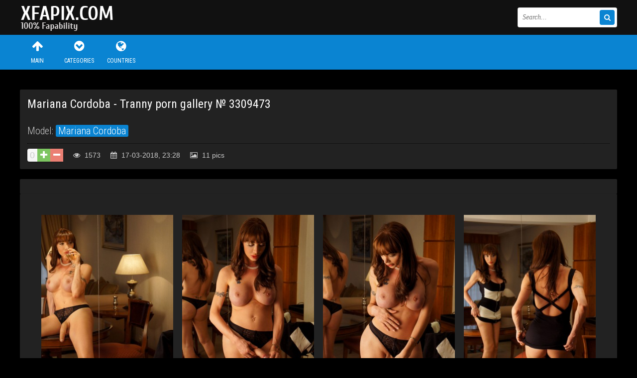

--- FILE ---
content_type: text/html; charset=utf-8
request_url: https://xfapix.com/17592-mariana-cordoba-tranny-porn-gallery-3309473.html
body_size: 5548
content:
<!DOCTYPE html>
<html lang="en">
<head>
<meta http-equiv="Content-Type" content="text/html; charset=utf-8" />
<title>Mariana Cordoba - Tranny porn gallery № 3309473 &raquo; 100% Fapability Porn</title>
<meta name="description" content="Pics in gallery: 11, In this gallery you will see: Transsexual" />
<link rel="search" type="application/opensearchdescription+xml" href="https://xfapix.com/engine/opensearch.php" title="100% Fapability Porn" />
<link rel="alternate" type="application/rss+xml" title="100% Fapability Porn" href="https://xfapix.com/rss.xml" />
<link rel="canonical" href="https://xfapix.com/17592-mariana-cordoba-tranny-porn-gallery-3309473.html" />
<script type="text/javascript" src="/engine/classes/min/index.php?charset=utf-8&amp;g=general&amp;16"></script>
<script type="text/javascript" src="/engine/classes/min/index.php?charset=utf-8&amp;f=engine/classes/js/bbcodes.js&amp;16"></script>
  <meta name="viewport" content="width=device-width, initial-scale=1.0" />
  <link rel="shortcut icon" href="/templates/xfapix/images/favicon.png" />
  <link href="/templates/xfapix/style/styles.css" type="text/css" rel="stylesheet" />
  <link href="/templates/xfapix/style/engine.css" type="text/css" rel="stylesheet" />
  <link href="/templates/xfapix/style/font-awesome.css" type="text/css" rel="stylesheet" />
  <!--[if lt IE 9]><script src="//html5shiv.googlecode.com/svn/trunk/html5.js"></script><![endif]-->
  <script src="/templates/xfapix/js/libs.js"></script>
  <link href="https://fonts.googleapis.com/css?family=Roboto+Condensed:300,400,700&subset=latin,cyrillic" rel='stylesheet' type='text/css'>
 <!-- Google tag (gtag.js) -->
<script async src="https://www.googletagmanager.com/gtag/js?id=G-0CR03H4J5K"></script>
<script>
  window.dataLayer = window.dataLayer || [];
  function gtag(){dataLayer.push(arguments);}
  gtag('js', new Date());

  gtag('config', 'G-0CR03H4J5K');
</script>

<link href="/engine/classes/gal/css/lightgallery.css" rel="stylesheet">
</head>

<body>
<script type="text/javascript">
<!--
var dle_root       = '/';
var dle_admin      = '';
var dle_login_hash = '';
var dle_group      = 5;
var dle_skin       = 'xfapix';
var dle_wysiwyg    = '0';
var quick_wysiwyg  = '0';
var dle_act_lang   = ["Yes", "No", "Enter", "Cancel", "Save", "Delete", "Loading. Please wait..."];
var menu_short     = 'Quick Edit';
var menu_full      = 'Full Edit';
var menu_profile   = 'View Profile';
var menu_send      = 'Send Message';
var menu_uedit     = 'Back-end';
var dle_info       = 'Information';
var dle_confirm    = 'Confirm';
var dle_prompt     = 'Enter information';
var dle_req_field  = 'Please fill in all required fields';
var dle_del_agree  = 'Do you really want to delete? This action can not be undone';
var dle_spam_agree = 'Are you sure you want to mark the user as a spammer? This will delete all of his comments';
var dle_complaint  = 'Enter your report to the administration:';
var dle_big_text   = 'is highlighted section of text is too great.';
var dle_orfo_title = 'Enter a comment for the administration to a bug on the page';
var dle_p_send     = 'Send';
var dle_p_send_ok  = 'The notice has been sent';
var dle_save_ok    = 'Changes saved successfully. Reload the page?';
var dle_reply_title= 'Reply to comment';
var dle_tree_comm  = '0';
var dle_del_news   = 'Delete article';
var allow_dle_delete_news   = false;
var dle_search_delay   = false;
var dle_search_value   = '';
$(function(){
	FastSearch();
});
//-->
</script>

<div class="big-wrap">

	<div class="cats-wrap" id="cats-wrap"></div>
			
	<header class="top-wrap">
		<div class="top center">
			<a href="/" class="logos" title="Main Page">Sexy girls and women</a>
			<div class="searcher">
						<form id="quicksearch" method="post">
							<input type="hidden" name="do" value="search" />
							<input type="hidden" name="subaction" value="search" />
							<div class="search-wr">
								<input id="story" name="story" placeholder="Search..." type="text" />
								<button type="submit" title="Find"><i class="fa fa-search"></i></button>
							</div>
						</form>
			</div>
		</div>
	</header>
	
	<div class="nav-wrap">
			<nav class="center">
				<ul class="top-menu clearfix">
						<li><a href="/"><i class="fa fa-arrow-up"></i>Main</a></li>
						<li><a href="https://xfapix.com/categorylist.html"><i class="fa fa-chevron-circle-down"></i>Categories</a></li>
						<li><a href="https://xfapix.com/countrylist.html"><i class="fa fa-globe"></i>Countries</a></li>
						
					</ul>
			</nav>
	</div>
	
	
	
	<div class="content center">
			
					

		<div class="thumbs clearfix">
			<div id='dle-content'><article class="vp">

	<div class="vp-head decor">
		<h1>Mariana Cordoba - Tranny porn gallery № 3309473</h1>
		<div class="vp-head-info clearfix ignore-select">
			<div class="vph-item">Model: <a href="https://xfapix.com/model/Mariana+Cordoba/">Mariana Cordoba</a></div>
			
		</div>
		  
		<div class="vp-info clearfix ignore-select">
				
						<div class="full-rating">
						
						<div class="full-rating2">
						
						</div>
						
						<div class="full-rating3 clearfix">
						<a href="#" onclick="doRate('plus', '17592'); return false;" ><i class="fa fa-plus"></i></a>
						<a href="#" onclick="doRate('minus', '17592'); return false;" ><i class="fa fa-minus"></i></a>
						<span id="ratig-layer-17592" class="ignore-select"><span class="ratingtypeplusminus ignore-select ratingzero" >0</span></span>
						</div>
						
						</div>
				
			<span><i class="fa fa-eye"></i> 1573</span>
			<span><i class="fa fa-calendar"></i> 17-03-2018, 23:28</span>
			<span><i class="fa fa-photo"></i> 11 pics</span>
			
			
		</div>
	</div>

	<div class="vp-desc decor">
		<div class="vp-text clearfix">
			
		</div>
		</div>
	
		
			<div class="vp-desc decor">
		<div class="vp-text clearfix">
			
<div class="shots-clearfix">
     <div class="demo-gallery">     
		<ul id="lightgallery" class="list-unstyled row">
			
                    
                        <a href="https://xfapix.com/uploads/posts/2017-08/15034459648649.jpg"><img src="https://xfapix.com/uploads/posts/2017-08/thumbs/15034459648649.jpg"></a>
                    
                

                    
                        <a href="https://xfapix.com/uploads/posts/2017-08/15034101730371.jpg"><img src="https://xfapix.com/uploads/posts/2017-08/thumbs/15034101730371.jpg"></a>
                    
                

                    
                        <a href="https://xfapix.com/uploads/posts/2017-08/15034073402162.jpg"><img src="https://xfapix.com/uploads/posts/2017-08/thumbs/15034073402162.jpg"></a>
                    
                

                    
                        <a href="https://xfapix.com/uploads/posts/2017-08/15034597394334.jpg"><img src="https://xfapix.com/uploads/posts/2017-08/thumbs/15034597394334.jpg"></a>
                    
                

                    
                        <a href="https://xfapix.com/uploads/posts/2017-08/15034115306485.jpg"><img src="https://xfapix.com/uploads/posts/2017-08/thumbs/15034115306485.jpg"></a>
                    
                

                    
                        <a href="https://xfapix.com/uploads/posts/2017-08/15034376758618.jpg"><img src="https://xfapix.com/uploads/posts/2017-08/thumbs/15034376758618.jpg"></a>
                    
                

                    
                        <a href="https://xfapix.com/uploads/posts/2017-08/15034388540446.jpg"><img src="https://xfapix.com/uploads/posts/2017-08/thumbs/15034388540446.jpg"></a>
                    
                

                    
                        <a href="https://xfapix.com/uploads/posts/2017-08/15034045212815.jpg"><img src="https://xfapix.com/uploads/posts/2017-08/thumbs/15034045212815.jpg"></a>
                    
                

                    
                        <a href="https://xfapix.com/uploads/posts/2017-08/15033814145218.jpg"><img src="https://xfapix.com/uploads/posts/2017-08/thumbs/15033814145218.jpg"></a>
                    
                

                    
                        <a href="https://xfapix.com/uploads/posts/2017-08/15034250787273.jpg"><img src="https://xfapix.com/uploads/posts/2017-08/thumbs/15034250787273.jpg"></a>
                    
                

                    
                        <a href="https://xfapix.com/uploads/posts/2017-08/15034443179484.jpg"><img src="https://xfapix.com/uploads/posts/2017-08/thumbs/15034443179484.jpg"></a>
                    
                

		</ul>
		<br />
	 </div>
</div>

     
		</div>
		<div class="vph-item bottom-cats ignore-select"><a href="https://xfapix.com/transsexual/">Transsexual</a></div>
	</div>     
     

	
	<div class="pv-rel decor">
		<div class="pv-rel-title">Related Porn</div>
			<div class="pv-rel-items clearfix">
			<div class="pv-rel-items clearfix">﻿<div class="thumb">
<div class="thumb-img">
	<a title="" href="https://xfapix.com/17589-mariana-cordoba-tranny-porn-gallery-3311498.html"><img src="https://xfapix.com/uploads/posts/2017-08/thumbs/15034599393812.jpg"></a>
	<div class="thumb-name">Mariana Cordoba - Tranny porn gallery № 3311498</div>
</div></div>


<div class="thumb">
<div class="thumb-img">
	<a title="" href="https://xfapix.com/17580-mariana-cordoba-tranny-porn-gallery-3315508.html"><img src="https://xfapix.com/uploads/posts/2017-08/thumbs/15033788809158.jpg"></a>
	<div class="thumb-name">Mariana Cordoba - Tranny porn gallery № 3315508</div>
</div></div>


<div class="thumb">
<div class="thumb-img">
	<a title="" href="https://xfapix.com/17570-mariana-cordoba-tranny-porn-gallery-3310156.html"><img src="https://xfapix.com/uploads/posts/2017-08/thumbs/1503404462822.jpg"></a>
	<div class="thumb-name">Mariana Cordoba - Tranny porn gallery № 3310156</div>
</div></div>


<div class="thumb">
<div class="thumb-img">
	<a title="" href="https://xfapix.com/17567-mariana-cordoba-tranny-porn-gallery-3306662.html"><img src="https://xfapix.com/uploads/posts/2017-08/thumbs/15034333790862.jpg"></a>
	<div class="thumb-name">Mariana Cordoba - Tranny porn gallery № 3306662</div>
</div></div>


<div class="thumb">
<div class="thumb-img">
	<a title="" href="https://xfapix.com/17563-tranny-porn-gallery-3321735.html"><img src="https://xfapix.com/uploads/posts/2017-08/thumbs/15034026041492.jpg"></a>
	<div class="thumb-name">Tranny porn gallery № 3321735</div>
</div></div>


<div class="thumb">
<div class="thumb-img">
	<a title="" href="https://xfapix.com/17558-tranny-porn-gallery-3322672.html"><img src="https://xfapix.com/uploads/posts/2017-08/thumbs/15034156229418.jpg"></a>
	<div class="thumb-name">Tranny porn gallery № 3322672</div>
</div></div>


<div class="thumb">
<div class="thumb-img">
	<a title="" href="https://xfapix.com/17556-tranny-porn-gallery-3323371.html"><img src="https://xfapix.com/uploads/posts/2017-08/thumbs/15034528549631.jpg"></a>
	<div class="thumb-name">Tranny porn gallery № 3323371</div>
</div></div>


<div class="thumb">
<div class="thumb-img">
	<a title="" href="https://xfapix.com/17553-sapphire-young-tranny-porn-gallery-3324547.html"><img src="https://xfapix.com/uploads/posts/2017-08/thumbs/1503431784713.jpg"></a>
	<div class="thumb-name">Sapphire Young - Tranny porn gallery № 3324547</div>
</div></div>


	
			</div>
	</div>
	

</article>


<div class="comments">
	
	<div class="add-com">
		<span class="add-com-but clearfix ignore-select" id="add-com-but"><i class="fa fa-pencil"></i>Add comment</span> 
		<form  method="post" name="dle-comments-form" id="dle-comments-form" action="/17592-mariana-cordoba-tranny-porn-gallery-3309473.html"><div id="addcform" class="form-wrap">


<div class="sep-input clearfix">
<div class="label"><label>Your name:<span class="impot">*</span></label></div>
<div class="input"><input type="text" maxlength="35" name="name" id="name" placeholder="Your name" /></div>
</div>

<div class="sep-input clearfix">
<div class="label"><label>Your email:<span class="impot">*</span></label></div>
<div class="input"><input type="text" maxlength="35" name="mail" id="mail" placeholder="Your email" /></div>
</div>


<div class="sep-textarea">
<div class="textarea-title">Your comment:</div>
<div><script type="text/javascript">
<!--
var text_enter_url       = "Enter the full URL of the link";
var text_enter_size       = "Enter the size of flash (width, height)";
var text_enter_flash       = "Enter a link to a flash movie";
var text_enter_page      = "Enter the page number";
var text_enter_url_name  = "Enter a description of the link";
var text_enter_tooltip  = "Enter a hint for the links";
var text_enter_page_name = "Enter a description of the link";
var text_enter_image    = "Enter the full URL of the image";
var text_enter_email    = "Enter your e-mail address";
var text_code           = "Use: [CODE] your code here .. [/ CODE]";
var text_quote          = "Use: [QUOTE] Here Your Quote .. [/ QUOTE]";
var text_upload         = "Upload files and images on the server";
var error_no_url        = "You must enter a URL";
var error_no_title      = "You must enter a title";
var error_no_email      = "You must enter the e-mail address";
var prompt_start        = "Enter the text to be formatted";
var img_title   		= "Enter to align the image (left, center, right) at the edge of what";
var email_title  	    = "Enter a description of the link";
var text_pages  	    = "Page";
var image_align  	    = "center";
var bb_t_emo  	        = "Insert smiley";
var bb_t_col  	        = "Color:";
var text_enter_list     = "Enter the item of the list. To complete the leave it blank.";
var text_alt_image      = "Enter a description of the image";
var img_align  	        = "Align";
var img_align_sel  	    = "<select name='dleimagealign' id='dleimagealign' class='ui-widget-content ui-corner-all'><option value='' >No</option><option value='left' >Align Left</option><option value='right' >Right edge</option><option value='center' selected>Centered</option></select>";
	
var selField  = "comments";
var fombj    = document.getElementById( 'dle-comments-form' );
-->
</script>
<div class="bb-editor">
<div class="bb-pane" onmouseenter="if(is_ie9) get_sel(eval('fombj.'+ selField));">
<b id="b_b" class="bb-btn" onclick="simpletag('b')" title="Bold"></b>
<b id="b_i" class="bb-btn" onclick="simpletag('i')" title="Italic text"></b>
<b id="b_u" class="bb-btn" onclick="simpletag('u')" title="Underline Text"></b>
<b id="b_s" class="bb-btn" onclick="simpletag('s')" title="Strikethrough text"></b>
<span class="bb-sep"></span>
<b id="b_left" class="bb-btn" onclick="simpletag('left')" title="Align Left"></b>
<b id="b_center" class="bb-btn" onclick="simpletag('center')" title="Centered"></b>
<b id="b_right" class="bb-btn" onclick="simpletag('right')" title="Right alignment"></b>
<span class="bb-sep"></span>
<b id="b_emo" class="bb-btn" onclick="ins_emo(this)" title="Insert smiley"></b>
<b id="b_url" class="bb-btn" onclick="tag_url()" title="Insert Link"></b><b id="b_leech" class="bb-btn" onclick="tag_leech()" title="Insert protected links"></b>

<b id="b_color" class="bb-btn" onclick="ins_color(this)" title="Color Picker"></b>
<span class="bb-sep"></span>
<b id="b_hide" class="bb-btn" onclick="simpletag('hide')" title="hidden text"></b>
<b id="b_quote" class="bb-btn" onclick="simpletag('quote')" title="Insert citation"></b>
<b id="b_tnl" class="bb-btn" onclick="translit()" title="Convert selected text in Cyrillic transliteration of"></b>
<b id="b_spoiler" class="bb-btn" onclick="simpletag('spoiler')" title="Insert spoiler"></b>
</div>
<div id="dle_emos" style="display: none;" title="Insert smiley"><div style="width:100%;height:100%;overflow: auto;"><table cellpadding="0" cellspacing="0" border="0" width="100%"><tr><td style="padding:2px;" align="center"><a href="#" onclick="dle_smiley(':wink:'); return false;"><img style="border: none;" alt="wink" src="https://xfapix.com/engine/data/emoticons/wink.gif" /></a></td><td style="padding:2px;" align="center"><a href="#" onclick="dle_smiley(':winked:'); return false;"><img style="border: none;" alt="winked" src="https://xfapix.com/engine/data/emoticons/winked.gif" /></a></td><td style="padding:2px;" align="center"><a href="#" onclick="dle_smiley(':smile:'); return false;"><img style="border: none;" alt="smile" src="https://xfapix.com/engine/data/emoticons/smile.gif" /></a></td><td style="padding:2px;" align="center"><a href="#" onclick="dle_smiley(':am:'); return false;"><img style="border: none;" alt="am" src="https://xfapix.com/engine/data/emoticons/am.gif" /></a></td></tr><tr><td style="padding:2px;" align="center"><a href="#" onclick="dle_smiley(':belay:'); return false;"><img style="border: none;" alt="belay" src="https://xfapix.com/engine/data/emoticons/belay.gif" /></a></td><td style="padding:2px;" align="center"><a href="#" onclick="dle_smiley(':feel:'); return false;"><img style="border: none;" alt="feel" src="https://xfapix.com/engine/data/emoticons/feel.gif" /></a></td><td style="padding:2px;" align="center"><a href="#" onclick="dle_smiley(':fellow:'); return false;"><img style="border: none;" alt="fellow" src="https://xfapix.com/engine/data/emoticons/fellow.gif" /></a></td><td style="padding:2px;" align="center"><a href="#" onclick="dle_smiley(':laughing:'); return false;"><img style="border: none;" alt="laughing" src="https://xfapix.com/engine/data/emoticons/laughing.gif" /></a></td></tr><tr><td style="padding:2px;" align="center"><a href="#" onclick="dle_smiley(':lol:'); return false;"><img style="border: none;" alt="lol" src="https://xfapix.com/engine/data/emoticons/lol.gif" /></a></td><td style="padding:2px;" align="center"><a href="#" onclick="dle_smiley(':love:'); return false;"><img style="border: none;" alt="love" src="https://xfapix.com/engine/data/emoticons/love.gif" /></a></td><td style="padding:2px;" align="center"><a href="#" onclick="dle_smiley(':no:'); return false;"><img style="border: none;" alt="no" src="https://xfapix.com/engine/data/emoticons/no.gif" /></a></td><td style="padding:2px;" align="center"><a href="#" onclick="dle_smiley(':recourse:'); return false;"><img style="border: none;" alt="recourse" src="https://xfapix.com/engine/data/emoticons/recourse.gif" /></a></td></tr><tr><td style="padding:2px;" align="center"><a href="#" onclick="dle_smiley(':request:'); return false;"><img style="border: none;" alt="request" src="https://xfapix.com/engine/data/emoticons/request.gif" /></a></td><td style="padding:2px;" align="center"><a href="#" onclick="dle_smiley(':sad:'); return false;"><img style="border: none;" alt="sad" src="https://xfapix.com/engine/data/emoticons/sad.gif" /></a></td><td style="padding:2px;" align="center"><a href="#" onclick="dle_smiley(':tongue:'); return false;"><img style="border: none;" alt="tongue" src="https://xfapix.com/engine/data/emoticons/tongue.gif" /></a></td><td style="padding:2px;" align="center"><a href="#" onclick="dle_smiley(':wassat:'); return false;"><img style="border: none;" alt="wassat" src="https://xfapix.com/engine/data/emoticons/wassat.gif" /></a></td></tr><tr><td style="padding:2px;" align="center"><a href="#" onclick="dle_smiley(':crying:'); return false;"><img style="border: none;" alt="crying" src="https://xfapix.com/engine/data/emoticons/crying.gif" /></a></td><td style="padding:2px;" align="center"><a href="#" onclick="dle_smiley(':what:'); return false;"><img style="border: none;" alt="what" src="https://xfapix.com/engine/data/emoticons/what.gif" /></a></td><td style="padding:2px;" align="center"><a href="#" onclick="dle_smiley(':bully:'); return false;"><img style="border: none;" alt="bully" src="https://xfapix.com/engine/data/emoticons/bully.gif" /></a></td><td style="padding:2px;" align="center"><a href="#" onclick="dle_smiley(':angry:'); return false;"><img style="border: none;" alt="angry" src="https://xfapix.com/engine/data/emoticons/angry.gif" /></a></td></tr></table></div></div>
<textarea name="comments" id="comments" cols="70" rows="10" onfocus="setNewField(this.name, document.getElementById( 'dle-comments-form' ))"></textarea>
</div></div>
</div>

<div class="sep-input secur clearfix">
<div class="label"><label>Spam protected:</label></div>
<div class="input">



<div class="sec-label"><span>Type the two words shown in the image:</span><span class="impot">*</span></div>
<div><div class="g-recaptcha" data-sitekey="6LftiEIUAAAAABj70YznTsnRCcMdGDXDFWnXxEgR" data-theme="dark"></div></div>

</div>
</div>

<div class="sep-submit">
<button name="submit" class="fbutton" type="submit"><span>Send</span></button>
</div>

</div>
										
		<input type="hidden" name="subaction" value="addcomment" />
		<input type="hidden" name="post_id" id="post_id" value="17592" /></form><script type="text/javascript">
<!--
$(function(){

	$('#dle-comments-form').submit(function() {
	  doAddComments();
	  return false;
	});

});

function reload () {

	var rndval = new Date().getTime(); 

	document.getElementById('dle-captcha').innerHTML = '<img src="/engine/modules/antibot/antibot.php?rndval=' + rndval + '" width="160" height="80" alt="" />';

};
//-->
</script><script src='https://www.google.com/recaptcha/api.js?hl=en' async defer></script>
	</div>
</div>
 <script type="text/javascript">
        $(document).ready(function(){
            $('#lightgallery').lightGallery();
        });
        </script>
        <script src="/engine/classes/gal/js/picturefill.min.js"></script>
        <script src="/engine/classes/gal/js/lightgallery.js"></script>
        <script src="/engine/classes/gal/js/lg-fullscreen.js"></script>
        <script src="/engine/classes/gal/js/lg-thumbnail.js"></script>
        <script src="/engine/classes/gal/js/lg-video.js"></script>
        <script src="/engine/classes/gal/js/lg-autoplay.js"></script>
        <script src="/engine/classes/gal/js/lg-zoom.js"></script>
        <script src="/engine/classes/gal/js/lg-hash.js"></script>
        <script src="/engine/classes/gal/js/lg-pager.js"></script>

<div id="dle-ajax-comments"></div>
</div>
		</div>
				
	</div>
	
		<div class="foots">
			<div class="hot clearfix center">
			<!-- 1 -->							
			</div>
		</div>
		
	<footer class="bottom-wrap">
		<div class="bottom center">
			<p><a href="/cdn-cgi/l/email-protection#05676c7669643534313c456268646c692b666a68">Feedback / Abuse / Removal content</a></p>
			<p>Copyrights © 2016 | Tons of fapable porn is XFAPIX.com | <a href="https://xfapix.com/rss.xml">RSS</a>
<br>All content on the website are taken from open sources and respectively are in harmony with the requirements of the DMCA (association of of right holders), RTA, ASACP (Association for the fight against illicit adult content).<br>
<br></p>
		</div>
	</footer>
	
</div><noindex>
<script data-cfasync="false" src="/cdn-cgi/scripts/5c5dd728/cloudflare-static/email-decode.min.js"></script><script type="application/javascript">
    var ad_idzone = "2869994",
    ad_popup_fallback = false,
    ad_popup_force = false,
    ad_chrome_enabled = true,
    ad_new_tab = false,
    ad_frequency_period = 720,
    ad_frequency_count = 1,
    ad_trigger_method = 3,
    ad_trigger_delay = 0,
    ad_capping_enabled = true; 
</script>
<script type="application/javascript" src="https://a.pemsrv.com/popunder1000.js"></script>

</noindex>
<script defer src="https://static.cloudflareinsights.com/beacon.min.js/vcd15cbe7772f49c399c6a5babf22c1241717689176015" integrity="sha512-ZpsOmlRQV6y907TI0dKBHq9Md29nnaEIPlkf84rnaERnq6zvWvPUqr2ft8M1aS28oN72PdrCzSjY4U6VaAw1EQ==" data-cf-beacon='{"version":"2024.11.0","token":"d033de66c0e24245bc453a9cccfe39c5","r":1,"server_timing":{"name":{"cfCacheStatus":true,"cfEdge":true,"cfExtPri":true,"cfL4":true,"cfOrigin":true,"cfSpeedBrain":true},"location_startswith":null}}' crossorigin="anonymous"></script>
</body>
</html>

<!-- DataLife Engine Copyright SoftNews Media Group (http://dle-news.ru) -->


--- FILE ---
content_type: text/html; charset=utf-8
request_url: https://www.google.com/recaptcha/api2/anchor?ar=1&k=6LftiEIUAAAAABj70YznTsnRCcMdGDXDFWnXxEgR&co=aHR0cHM6Ly94ZmFwaXguY29tOjQ0Mw..&hl=en&v=9TiwnJFHeuIw_s0wSd3fiKfN&theme=dark&size=normal&anchor-ms=20000&execute-ms=30000&cb=8vxi9hnx3b6d
body_size: 48796
content:
<!DOCTYPE HTML><html dir="ltr" lang="en"><head><meta http-equiv="Content-Type" content="text/html; charset=UTF-8">
<meta http-equiv="X-UA-Compatible" content="IE=edge">
<title>reCAPTCHA</title>
<style type="text/css">
/* cyrillic-ext */
@font-face {
  font-family: 'Roboto';
  font-style: normal;
  font-weight: 400;
  font-stretch: 100%;
  src: url(//fonts.gstatic.com/s/roboto/v48/KFO7CnqEu92Fr1ME7kSn66aGLdTylUAMa3GUBHMdazTgWw.woff2) format('woff2');
  unicode-range: U+0460-052F, U+1C80-1C8A, U+20B4, U+2DE0-2DFF, U+A640-A69F, U+FE2E-FE2F;
}
/* cyrillic */
@font-face {
  font-family: 'Roboto';
  font-style: normal;
  font-weight: 400;
  font-stretch: 100%;
  src: url(//fonts.gstatic.com/s/roboto/v48/KFO7CnqEu92Fr1ME7kSn66aGLdTylUAMa3iUBHMdazTgWw.woff2) format('woff2');
  unicode-range: U+0301, U+0400-045F, U+0490-0491, U+04B0-04B1, U+2116;
}
/* greek-ext */
@font-face {
  font-family: 'Roboto';
  font-style: normal;
  font-weight: 400;
  font-stretch: 100%;
  src: url(//fonts.gstatic.com/s/roboto/v48/KFO7CnqEu92Fr1ME7kSn66aGLdTylUAMa3CUBHMdazTgWw.woff2) format('woff2');
  unicode-range: U+1F00-1FFF;
}
/* greek */
@font-face {
  font-family: 'Roboto';
  font-style: normal;
  font-weight: 400;
  font-stretch: 100%;
  src: url(//fonts.gstatic.com/s/roboto/v48/KFO7CnqEu92Fr1ME7kSn66aGLdTylUAMa3-UBHMdazTgWw.woff2) format('woff2');
  unicode-range: U+0370-0377, U+037A-037F, U+0384-038A, U+038C, U+038E-03A1, U+03A3-03FF;
}
/* math */
@font-face {
  font-family: 'Roboto';
  font-style: normal;
  font-weight: 400;
  font-stretch: 100%;
  src: url(//fonts.gstatic.com/s/roboto/v48/KFO7CnqEu92Fr1ME7kSn66aGLdTylUAMawCUBHMdazTgWw.woff2) format('woff2');
  unicode-range: U+0302-0303, U+0305, U+0307-0308, U+0310, U+0312, U+0315, U+031A, U+0326-0327, U+032C, U+032F-0330, U+0332-0333, U+0338, U+033A, U+0346, U+034D, U+0391-03A1, U+03A3-03A9, U+03B1-03C9, U+03D1, U+03D5-03D6, U+03F0-03F1, U+03F4-03F5, U+2016-2017, U+2034-2038, U+203C, U+2040, U+2043, U+2047, U+2050, U+2057, U+205F, U+2070-2071, U+2074-208E, U+2090-209C, U+20D0-20DC, U+20E1, U+20E5-20EF, U+2100-2112, U+2114-2115, U+2117-2121, U+2123-214F, U+2190, U+2192, U+2194-21AE, U+21B0-21E5, U+21F1-21F2, U+21F4-2211, U+2213-2214, U+2216-22FF, U+2308-230B, U+2310, U+2319, U+231C-2321, U+2336-237A, U+237C, U+2395, U+239B-23B7, U+23D0, U+23DC-23E1, U+2474-2475, U+25AF, U+25B3, U+25B7, U+25BD, U+25C1, U+25CA, U+25CC, U+25FB, U+266D-266F, U+27C0-27FF, U+2900-2AFF, U+2B0E-2B11, U+2B30-2B4C, U+2BFE, U+3030, U+FF5B, U+FF5D, U+1D400-1D7FF, U+1EE00-1EEFF;
}
/* symbols */
@font-face {
  font-family: 'Roboto';
  font-style: normal;
  font-weight: 400;
  font-stretch: 100%;
  src: url(//fonts.gstatic.com/s/roboto/v48/KFO7CnqEu92Fr1ME7kSn66aGLdTylUAMaxKUBHMdazTgWw.woff2) format('woff2');
  unicode-range: U+0001-000C, U+000E-001F, U+007F-009F, U+20DD-20E0, U+20E2-20E4, U+2150-218F, U+2190, U+2192, U+2194-2199, U+21AF, U+21E6-21F0, U+21F3, U+2218-2219, U+2299, U+22C4-22C6, U+2300-243F, U+2440-244A, U+2460-24FF, U+25A0-27BF, U+2800-28FF, U+2921-2922, U+2981, U+29BF, U+29EB, U+2B00-2BFF, U+4DC0-4DFF, U+FFF9-FFFB, U+10140-1018E, U+10190-1019C, U+101A0, U+101D0-101FD, U+102E0-102FB, U+10E60-10E7E, U+1D2C0-1D2D3, U+1D2E0-1D37F, U+1F000-1F0FF, U+1F100-1F1AD, U+1F1E6-1F1FF, U+1F30D-1F30F, U+1F315, U+1F31C, U+1F31E, U+1F320-1F32C, U+1F336, U+1F378, U+1F37D, U+1F382, U+1F393-1F39F, U+1F3A7-1F3A8, U+1F3AC-1F3AF, U+1F3C2, U+1F3C4-1F3C6, U+1F3CA-1F3CE, U+1F3D4-1F3E0, U+1F3ED, U+1F3F1-1F3F3, U+1F3F5-1F3F7, U+1F408, U+1F415, U+1F41F, U+1F426, U+1F43F, U+1F441-1F442, U+1F444, U+1F446-1F449, U+1F44C-1F44E, U+1F453, U+1F46A, U+1F47D, U+1F4A3, U+1F4B0, U+1F4B3, U+1F4B9, U+1F4BB, U+1F4BF, U+1F4C8-1F4CB, U+1F4D6, U+1F4DA, U+1F4DF, U+1F4E3-1F4E6, U+1F4EA-1F4ED, U+1F4F7, U+1F4F9-1F4FB, U+1F4FD-1F4FE, U+1F503, U+1F507-1F50B, U+1F50D, U+1F512-1F513, U+1F53E-1F54A, U+1F54F-1F5FA, U+1F610, U+1F650-1F67F, U+1F687, U+1F68D, U+1F691, U+1F694, U+1F698, U+1F6AD, U+1F6B2, U+1F6B9-1F6BA, U+1F6BC, U+1F6C6-1F6CF, U+1F6D3-1F6D7, U+1F6E0-1F6EA, U+1F6F0-1F6F3, U+1F6F7-1F6FC, U+1F700-1F7FF, U+1F800-1F80B, U+1F810-1F847, U+1F850-1F859, U+1F860-1F887, U+1F890-1F8AD, U+1F8B0-1F8BB, U+1F8C0-1F8C1, U+1F900-1F90B, U+1F93B, U+1F946, U+1F984, U+1F996, U+1F9E9, U+1FA00-1FA6F, U+1FA70-1FA7C, U+1FA80-1FA89, U+1FA8F-1FAC6, U+1FACE-1FADC, U+1FADF-1FAE9, U+1FAF0-1FAF8, U+1FB00-1FBFF;
}
/* vietnamese */
@font-face {
  font-family: 'Roboto';
  font-style: normal;
  font-weight: 400;
  font-stretch: 100%;
  src: url(//fonts.gstatic.com/s/roboto/v48/KFO7CnqEu92Fr1ME7kSn66aGLdTylUAMa3OUBHMdazTgWw.woff2) format('woff2');
  unicode-range: U+0102-0103, U+0110-0111, U+0128-0129, U+0168-0169, U+01A0-01A1, U+01AF-01B0, U+0300-0301, U+0303-0304, U+0308-0309, U+0323, U+0329, U+1EA0-1EF9, U+20AB;
}
/* latin-ext */
@font-face {
  font-family: 'Roboto';
  font-style: normal;
  font-weight: 400;
  font-stretch: 100%;
  src: url(//fonts.gstatic.com/s/roboto/v48/KFO7CnqEu92Fr1ME7kSn66aGLdTylUAMa3KUBHMdazTgWw.woff2) format('woff2');
  unicode-range: U+0100-02BA, U+02BD-02C5, U+02C7-02CC, U+02CE-02D7, U+02DD-02FF, U+0304, U+0308, U+0329, U+1D00-1DBF, U+1E00-1E9F, U+1EF2-1EFF, U+2020, U+20A0-20AB, U+20AD-20C0, U+2113, U+2C60-2C7F, U+A720-A7FF;
}
/* latin */
@font-face {
  font-family: 'Roboto';
  font-style: normal;
  font-weight: 400;
  font-stretch: 100%;
  src: url(//fonts.gstatic.com/s/roboto/v48/KFO7CnqEu92Fr1ME7kSn66aGLdTylUAMa3yUBHMdazQ.woff2) format('woff2');
  unicode-range: U+0000-00FF, U+0131, U+0152-0153, U+02BB-02BC, U+02C6, U+02DA, U+02DC, U+0304, U+0308, U+0329, U+2000-206F, U+20AC, U+2122, U+2191, U+2193, U+2212, U+2215, U+FEFF, U+FFFD;
}
/* cyrillic-ext */
@font-face {
  font-family: 'Roboto';
  font-style: normal;
  font-weight: 500;
  font-stretch: 100%;
  src: url(//fonts.gstatic.com/s/roboto/v48/KFO7CnqEu92Fr1ME7kSn66aGLdTylUAMa3GUBHMdazTgWw.woff2) format('woff2');
  unicode-range: U+0460-052F, U+1C80-1C8A, U+20B4, U+2DE0-2DFF, U+A640-A69F, U+FE2E-FE2F;
}
/* cyrillic */
@font-face {
  font-family: 'Roboto';
  font-style: normal;
  font-weight: 500;
  font-stretch: 100%;
  src: url(//fonts.gstatic.com/s/roboto/v48/KFO7CnqEu92Fr1ME7kSn66aGLdTylUAMa3iUBHMdazTgWw.woff2) format('woff2');
  unicode-range: U+0301, U+0400-045F, U+0490-0491, U+04B0-04B1, U+2116;
}
/* greek-ext */
@font-face {
  font-family: 'Roboto';
  font-style: normal;
  font-weight: 500;
  font-stretch: 100%;
  src: url(//fonts.gstatic.com/s/roboto/v48/KFO7CnqEu92Fr1ME7kSn66aGLdTylUAMa3CUBHMdazTgWw.woff2) format('woff2');
  unicode-range: U+1F00-1FFF;
}
/* greek */
@font-face {
  font-family: 'Roboto';
  font-style: normal;
  font-weight: 500;
  font-stretch: 100%;
  src: url(//fonts.gstatic.com/s/roboto/v48/KFO7CnqEu92Fr1ME7kSn66aGLdTylUAMa3-UBHMdazTgWw.woff2) format('woff2');
  unicode-range: U+0370-0377, U+037A-037F, U+0384-038A, U+038C, U+038E-03A1, U+03A3-03FF;
}
/* math */
@font-face {
  font-family: 'Roboto';
  font-style: normal;
  font-weight: 500;
  font-stretch: 100%;
  src: url(//fonts.gstatic.com/s/roboto/v48/KFO7CnqEu92Fr1ME7kSn66aGLdTylUAMawCUBHMdazTgWw.woff2) format('woff2');
  unicode-range: U+0302-0303, U+0305, U+0307-0308, U+0310, U+0312, U+0315, U+031A, U+0326-0327, U+032C, U+032F-0330, U+0332-0333, U+0338, U+033A, U+0346, U+034D, U+0391-03A1, U+03A3-03A9, U+03B1-03C9, U+03D1, U+03D5-03D6, U+03F0-03F1, U+03F4-03F5, U+2016-2017, U+2034-2038, U+203C, U+2040, U+2043, U+2047, U+2050, U+2057, U+205F, U+2070-2071, U+2074-208E, U+2090-209C, U+20D0-20DC, U+20E1, U+20E5-20EF, U+2100-2112, U+2114-2115, U+2117-2121, U+2123-214F, U+2190, U+2192, U+2194-21AE, U+21B0-21E5, U+21F1-21F2, U+21F4-2211, U+2213-2214, U+2216-22FF, U+2308-230B, U+2310, U+2319, U+231C-2321, U+2336-237A, U+237C, U+2395, U+239B-23B7, U+23D0, U+23DC-23E1, U+2474-2475, U+25AF, U+25B3, U+25B7, U+25BD, U+25C1, U+25CA, U+25CC, U+25FB, U+266D-266F, U+27C0-27FF, U+2900-2AFF, U+2B0E-2B11, U+2B30-2B4C, U+2BFE, U+3030, U+FF5B, U+FF5D, U+1D400-1D7FF, U+1EE00-1EEFF;
}
/* symbols */
@font-face {
  font-family: 'Roboto';
  font-style: normal;
  font-weight: 500;
  font-stretch: 100%;
  src: url(//fonts.gstatic.com/s/roboto/v48/KFO7CnqEu92Fr1ME7kSn66aGLdTylUAMaxKUBHMdazTgWw.woff2) format('woff2');
  unicode-range: U+0001-000C, U+000E-001F, U+007F-009F, U+20DD-20E0, U+20E2-20E4, U+2150-218F, U+2190, U+2192, U+2194-2199, U+21AF, U+21E6-21F0, U+21F3, U+2218-2219, U+2299, U+22C4-22C6, U+2300-243F, U+2440-244A, U+2460-24FF, U+25A0-27BF, U+2800-28FF, U+2921-2922, U+2981, U+29BF, U+29EB, U+2B00-2BFF, U+4DC0-4DFF, U+FFF9-FFFB, U+10140-1018E, U+10190-1019C, U+101A0, U+101D0-101FD, U+102E0-102FB, U+10E60-10E7E, U+1D2C0-1D2D3, U+1D2E0-1D37F, U+1F000-1F0FF, U+1F100-1F1AD, U+1F1E6-1F1FF, U+1F30D-1F30F, U+1F315, U+1F31C, U+1F31E, U+1F320-1F32C, U+1F336, U+1F378, U+1F37D, U+1F382, U+1F393-1F39F, U+1F3A7-1F3A8, U+1F3AC-1F3AF, U+1F3C2, U+1F3C4-1F3C6, U+1F3CA-1F3CE, U+1F3D4-1F3E0, U+1F3ED, U+1F3F1-1F3F3, U+1F3F5-1F3F7, U+1F408, U+1F415, U+1F41F, U+1F426, U+1F43F, U+1F441-1F442, U+1F444, U+1F446-1F449, U+1F44C-1F44E, U+1F453, U+1F46A, U+1F47D, U+1F4A3, U+1F4B0, U+1F4B3, U+1F4B9, U+1F4BB, U+1F4BF, U+1F4C8-1F4CB, U+1F4D6, U+1F4DA, U+1F4DF, U+1F4E3-1F4E6, U+1F4EA-1F4ED, U+1F4F7, U+1F4F9-1F4FB, U+1F4FD-1F4FE, U+1F503, U+1F507-1F50B, U+1F50D, U+1F512-1F513, U+1F53E-1F54A, U+1F54F-1F5FA, U+1F610, U+1F650-1F67F, U+1F687, U+1F68D, U+1F691, U+1F694, U+1F698, U+1F6AD, U+1F6B2, U+1F6B9-1F6BA, U+1F6BC, U+1F6C6-1F6CF, U+1F6D3-1F6D7, U+1F6E0-1F6EA, U+1F6F0-1F6F3, U+1F6F7-1F6FC, U+1F700-1F7FF, U+1F800-1F80B, U+1F810-1F847, U+1F850-1F859, U+1F860-1F887, U+1F890-1F8AD, U+1F8B0-1F8BB, U+1F8C0-1F8C1, U+1F900-1F90B, U+1F93B, U+1F946, U+1F984, U+1F996, U+1F9E9, U+1FA00-1FA6F, U+1FA70-1FA7C, U+1FA80-1FA89, U+1FA8F-1FAC6, U+1FACE-1FADC, U+1FADF-1FAE9, U+1FAF0-1FAF8, U+1FB00-1FBFF;
}
/* vietnamese */
@font-face {
  font-family: 'Roboto';
  font-style: normal;
  font-weight: 500;
  font-stretch: 100%;
  src: url(//fonts.gstatic.com/s/roboto/v48/KFO7CnqEu92Fr1ME7kSn66aGLdTylUAMa3OUBHMdazTgWw.woff2) format('woff2');
  unicode-range: U+0102-0103, U+0110-0111, U+0128-0129, U+0168-0169, U+01A0-01A1, U+01AF-01B0, U+0300-0301, U+0303-0304, U+0308-0309, U+0323, U+0329, U+1EA0-1EF9, U+20AB;
}
/* latin-ext */
@font-face {
  font-family: 'Roboto';
  font-style: normal;
  font-weight: 500;
  font-stretch: 100%;
  src: url(//fonts.gstatic.com/s/roboto/v48/KFO7CnqEu92Fr1ME7kSn66aGLdTylUAMa3KUBHMdazTgWw.woff2) format('woff2');
  unicode-range: U+0100-02BA, U+02BD-02C5, U+02C7-02CC, U+02CE-02D7, U+02DD-02FF, U+0304, U+0308, U+0329, U+1D00-1DBF, U+1E00-1E9F, U+1EF2-1EFF, U+2020, U+20A0-20AB, U+20AD-20C0, U+2113, U+2C60-2C7F, U+A720-A7FF;
}
/* latin */
@font-face {
  font-family: 'Roboto';
  font-style: normal;
  font-weight: 500;
  font-stretch: 100%;
  src: url(//fonts.gstatic.com/s/roboto/v48/KFO7CnqEu92Fr1ME7kSn66aGLdTylUAMa3yUBHMdazQ.woff2) format('woff2');
  unicode-range: U+0000-00FF, U+0131, U+0152-0153, U+02BB-02BC, U+02C6, U+02DA, U+02DC, U+0304, U+0308, U+0329, U+2000-206F, U+20AC, U+2122, U+2191, U+2193, U+2212, U+2215, U+FEFF, U+FFFD;
}
/* cyrillic-ext */
@font-face {
  font-family: 'Roboto';
  font-style: normal;
  font-weight: 900;
  font-stretch: 100%;
  src: url(//fonts.gstatic.com/s/roboto/v48/KFO7CnqEu92Fr1ME7kSn66aGLdTylUAMa3GUBHMdazTgWw.woff2) format('woff2');
  unicode-range: U+0460-052F, U+1C80-1C8A, U+20B4, U+2DE0-2DFF, U+A640-A69F, U+FE2E-FE2F;
}
/* cyrillic */
@font-face {
  font-family: 'Roboto';
  font-style: normal;
  font-weight: 900;
  font-stretch: 100%;
  src: url(//fonts.gstatic.com/s/roboto/v48/KFO7CnqEu92Fr1ME7kSn66aGLdTylUAMa3iUBHMdazTgWw.woff2) format('woff2');
  unicode-range: U+0301, U+0400-045F, U+0490-0491, U+04B0-04B1, U+2116;
}
/* greek-ext */
@font-face {
  font-family: 'Roboto';
  font-style: normal;
  font-weight: 900;
  font-stretch: 100%;
  src: url(//fonts.gstatic.com/s/roboto/v48/KFO7CnqEu92Fr1ME7kSn66aGLdTylUAMa3CUBHMdazTgWw.woff2) format('woff2');
  unicode-range: U+1F00-1FFF;
}
/* greek */
@font-face {
  font-family: 'Roboto';
  font-style: normal;
  font-weight: 900;
  font-stretch: 100%;
  src: url(//fonts.gstatic.com/s/roboto/v48/KFO7CnqEu92Fr1ME7kSn66aGLdTylUAMa3-UBHMdazTgWw.woff2) format('woff2');
  unicode-range: U+0370-0377, U+037A-037F, U+0384-038A, U+038C, U+038E-03A1, U+03A3-03FF;
}
/* math */
@font-face {
  font-family: 'Roboto';
  font-style: normal;
  font-weight: 900;
  font-stretch: 100%;
  src: url(//fonts.gstatic.com/s/roboto/v48/KFO7CnqEu92Fr1ME7kSn66aGLdTylUAMawCUBHMdazTgWw.woff2) format('woff2');
  unicode-range: U+0302-0303, U+0305, U+0307-0308, U+0310, U+0312, U+0315, U+031A, U+0326-0327, U+032C, U+032F-0330, U+0332-0333, U+0338, U+033A, U+0346, U+034D, U+0391-03A1, U+03A3-03A9, U+03B1-03C9, U+03D1, U+03D5-03D6, U+03F0-03F1, U+03F4-03F5, U+2016-2017, U+2034-2038, U+203C, U+2040, U+2043, U+2047, U+2050, U+2057, U+205F, U+2070-2071, U+2074-208E, U+2090-209C, U+20D0-20DC, U+20E1, U+20E5-20EF, U+2100-2112, U+2114-2115, U+2117-2121, U+2123-214F, U+2190, U+2192, U+2194-21AE, U+21B0-21E5, U+21F1-21F2, U+21F4-2211, U+2213-2214, U+2216-22FF, U+2308-230B, U+2310, U+2319, U+231C-2321, U+2336-237A, U+237C, U+2395, U+239B-23B7, U+23D0, U+23DC-23E1, U+2474-2475, U+25AF, U+25B3, U+25B7, U+25BD, U+25C1, U+25CA, U+25CC, U+25FB, U+266D-266F, U+27C0-27FF, U+2900-2AFF, U+2B0E-2B11, U+2B30-2B4C, U+2BFE, U+3030, U+FF5B, U+FF5D, U+1D400-1D7FF, U+1EE00-1EEFF;
}
/* symbols */
@font-face {
  font-family: 'Roboto';
  font-style: normal;
  font-weight: 900;
  font-stretch: 100%;
  src: url(//fonts.gstatic.com/s/roboto/v48/KFO7CnqEu92Fr1ME7kSn66aGLdTylUAMaxKUBHMdazTgWw.woff2) format('woff2');
  unicode-range: U+0001-000C, U+000E-001F, U+007F-009F, U+20DD-20E0, U+20E2-20E4, U+2150-218F, U+2190, U+2192, U+2194-2199, U+21AF, U+21E6-21F0, U+21F3, U+2218-2219, U+2299, U+22C4-22C6, U+2300-243F, U+2440-244A, U+2460-24FF, U+25A0-27BF, U+2800-28FF, U+2921-2922, U+2981, U+29BF, U+29EB, U+2B00-2BFF, U+4DC0-4DFF, U+FFF9-FFFB, U+10140-1018E, U+10190-1019C, U+101A0, U+101D0-101FD, U+102E0-102FB, U+10E60-10E7E, U+1D2C0-1D2D3, U+1D2E0-1D37F, U+1F000-1F0FF, U+1F100-1F1AD, U+1F1E6-1F1FF, U+1F30D-1F30F, U+1F315, U+1F31C, U+1F31E, U+1F320-1F32C, U+1F336, U+1F378, U+1F37D, U+1F382, U+1F393-1F39F, U+1F3A7-1F3A8, U+1F3AC-1F3AF, U+1F3C2, U+1F3C4-1F3C6, U+1F3CA-1F3CE, U+1F3D4-1F3E0, U+1F3ED, U+1F3F1-1F3F3, U+1F3F5-1F3F7, U+1F408, U+1F415, U+1F41F, U+1F426, U+1F43F, U+1F441-1F442, U+1F444, U+1F446-1F449, U+1F44C-1F44E, U+1F453, U+1F46A, U+1F47D, U+1F4A3, U+1F4B0, U+1F4B3, U+1F4B9, U+1F4BB, U+1F4BF, U+1F4C8-1F4CB, U+1F4D6, U+1F4DA, U+1F4DF, U+1F4E3-1F4E6, U+1F4EA-1F4ED, U+1F4F7, U+1F4F9-1F4FB, U+1F4FD-1F4FE, U+1F503, U+1F507-1F50B, U+1F50D, U+1F512-1F513, U+1F53E-1F54A, U+1F54F-1F5FA, U+1F610, U+1F650-1F67F, U+1F687, U+1F68D, U+1F691, U+1F694, U+1F698, U+1F6AD, U+1F6B2, U+1F6B9-1F6BA, U+1F6BC, U+1F6C6-1F6CF, U+1F6D3-1F6D7, U+1F6E0-1F6EA, U+1F6F0-1F6F3, U+1F6F7-1F6FC, U+1F700-1F7FF, U+1F800-1F80B, U+1F810-1F847, U+1F850-1F859, U+1F860-1F887, U+1F890-1F8AD, U+1F8B0-1F8BB, U+1F8C0-1F8C1, U+1F900-1F90B, U+1F93B, U+1F946, U+1F984, U+1F996, U+1F9E9, U+1FA00-1FA6F, U+1FA70-1FA7C, U+1FA80-1FA89, U+1FA8F-1FAC6, U+1FACE-1FADC, U+1FADF-1FAE9, U+1FAF0-1FAF8, U+1FB00-1FBFF;
}
/* vietnamese */
@font-face {
  font-family: 'Roboto';
  font-style: normal;
  font-weight: 900;
  font-stretch: 100%;
  src: url(//fonts.gstatic.com/s/roboto/v48/KFO7CnqEu92Fr1ME7kSn66aGLdTylUAMa3OUBHMdazTgWw.woff2) format('woff2');
  unicode-range: U+0102-0103, U+0110-0111, U+0128-0129, U+0168-0169, U+01A0-01A1, U+01AF-01B0, U+0300-0301, U+0303-0304, U+0308-0309, U+0323, U+0329, U+1EA0-1EF9, U+20AB;
}
/* latin-ext */
@font-face {
  font-family: 'Roboto';
  font-style: normal;
  font-weight: 900;
  font-stretch: 100%;
  src: url(//fonts.gstatic.com/s/roboto/v48/KFO7CnqEu92Fr1ME7kSn66aGLdTylUAMa3KUBHMdazTgWw.woff2) format('woff2');
  unicode-range: U+0100-02BA, U+02BD-02C5, U+02C7-02CC, U+02CE-02D7, U+02DD-02FF, U+0304, U+0308, U+0329, U+1D00-1DBF, U+1E00-1E9F, U+1EF2-1EFF, U+2020, U+20A0-20AB, U+20AD-20C0, U+2113, U+2C60-2C7F, U+A720-A7FF;
}
/* latin */
@font-face {
  font-family: 'Roboto';
  font-style: normal;
  font-weight: 900;
  font-stretch: 100%;
  src: url(//fonts.gstatic.com/s/roboto/v48/KFO7CnqEu92Fr1ME7kSn66aGLdTylUAMa3yUBHMdazQ.woff2) format('woff2');
  unicode-range: U+0000-00FF, U+0131, U+0152-0153, U+02BB-02BC, U+02C6, U+02DA, U+02DC, U+0304, U+0308, U+0329, U+2000-206F, U+20AC, U+2122, U+2191, U+2193, U+2212, U+2215, U+FEFF, U+FFFD;
}

</style>
<link rel="stylesheet" type="text/css" href="https://www.gstatic.com/recaptcha/releases/9TiwnJFHeuIw_s0wSd3fiKfN/styles__ltr.css">
<script nonce="jbxveDjUv3fK8rDVCWWF3w" type="text/javascript">window['__recaptcha_api'] = 'https://www.google.com/recaptcha/api2/';</script>
<script type="text/javascript" src="https://www.gstatic.com/recaptcha/releases/9TiwnJFHeuIw_s0wSd3fiKfN/recaptcha__en.js" nonce="jbxveDjUv3fK8rDVCWWF3w">
      
    </script></head>
<body><div id="rc-anchor-alert" class="rc-anchor-alert"></div>
<input type="hidden" id="recaptcha-token" value="[base64]">
<script type="text/javascript" nonce="jbxveDjUv3fK8rDVCWWF3w">
      recaptcha.anchor.Main.init("[\x22ainput\x22,[\x22bgdata\x22,\x22\x22,\[base64]/[base64]/[base64]/[base64]/cjw8ejpyPj4+eil9Y2F0Y2gobCl7dGhyb3cgbDt9fSxIPWZ1bmN0aW9uKHcsdCx6KXtpZih3PT0xOTR8fHc9PTIwOCl0LnZbd10/dC52W3ddLmNvbmNhdCh6KTp0LnZbd109b2Yoeix0KTtlbHNle2lmKHQuYkImJnchPTMxNylyZXR1cm47dz09NjZ8fHc9PTEyMnx8dz09NDcwfHx3PT00NHx8dz09NDE2fHx3PT0zOTd8fHc9PTQyMXx8dz09Njh8fHc9PTcwfHx3PT0xODQ/[base64]/[base64]/[base64]/bmV3IGRbVl0oSlswXSk6cD09Mj9uZXcgZFtWXShKWzBdLEpbMV0pOnA9PTM/bmV3IGRbVl0oSlswXSxKWzFdLEpbMl0pOnA9PTQ/[base64]/[base64]/[base64]/[base64]\x22,\[base64]\\u003d\x22,\[base64]/f8OeYMKSHirDm8OAwoLCh1hbPMKVSFIewofDmsK/EcKxZsKKwotawrLCuj0ewrc3SkXDvG8Iw5U3E2jCo8OhZDpEeFbDkcOaUi7CvAHDvRBwdhJewofDgX3DjUx5wrPDliUmwo0MwoYmGsOgw6Z3E0LDgcK5w71wMTotPMO/[base64]/[base64]/CpMKIwrRNw5rCu8OjYcOZS8K6w5TCgjxHK1fDoSYKwq4Iw6bDjsOmYiRhwrzCp2Nxw6jCk8OwD8OlQMKFRAp7w4rDkzrCtnPConFIWcKqw6BdaTEbwqxofibCrB0KesK8wqzCrxFVw43CgDfCusOXwqjDiArDl8K3MMK6w5/CoyPDvcOUwozCnHzCvz9QwqwVwocaB1XCo8Oxw6vDgMOzXsO6NDHCnMO0dyQ6w7oQXjvDngHCgVkYOMO6Z3/DvELCs8K0wpPChsKXengjwrzDgcKYwpwZw4IJw6nDpCrCksK8w4RUw6F9w6FgwphuMMKMPVTDtsONwoPCocOtEsK4w5PDnkcNdMOMXVvDnVROYsKtfcOPw6lcc1xwwrEbwqzCq8OqeG/DvMKkPsOXA8OFw7bCkzRpZ8KdwrpAO1/CiGTChx7DvcKnwrViHj/CtsKFworDnDdjWcOsw5HDvsKVel3DicKewpJlMWFXw446w4rCnsOzHcOGw7bCr8O3w6Mkw5ltwoAkw7bDqsKSTcOKQmPCicOyRW4hH1jChgpRdw/CoMKEYsOmwqIew5BWw4pDw7vCtMKlwpZSw4fDt8KPw7pew4PDiMKDwps9MsOkKsOgX8OSM0lwIwTCpMOGAcKDw63DgcKfw6XCnlECw5LCrkBNDmfCnF/DoXrDpcO0WxbCpsK7MQwCw7zCo8KuwrRHasKmw4Qlw78Ewo0YNXl9KcKMwpJ9wqrCvHHDncKKHQzCrBjDksKdw4RSWkBlGizCkcOYKcKbZcKbe8OMw4Atw6rCvMOlBsOPwqhVJMOhLEbDvhF/wo7CmMOzw6APw7jCj8KowokxaMKGVsKYA8KSUcOFLxXDsxxsw79ew7vDohpdw63Cm8KrworCrQkTdMOww5s+ZkIww4tPw6VWAsKpYsOVw7XDvCJqWMOFBj3CkF4mw7MpYHbCocKpwpMKwrbCnMK1M1svwopadAdbwrNYIsOqw4F2MMO6wrPCrWVCw5/Ds8Odw509exN7M8KaChc4w4J3cMKLworCjsKMw55JwrPDqTMzwqVqwoYKZhADY8O0BBnCvg7Dh8OvwoYJw71Nwo5GfHkjA8KGIAbCscKGaMOxLExTQC3Di3tfw6HDqlxCWsKyw5B4wqZow4M3wpZ9ekY+XcO1TMK7w6t/wqJdwq7DqsKnGMK+wodZdwkNTcKxwo5RFF04TkMKwrjDqcKOCsKYCsKaMhTCuDPCoMOHAsKSEn5/w7LCq8OdRMO6woIwPcKCEGnCuMOfw63CtmbCoy9Aw6HClsKMw5wkZHNJM8KRKEnCkgfCv0gRwovDrsOuw5fDuzXDvhRHAD13QsKDwpscG8O5w490wrB1H8Krwr/DhsOVw5Qdw7LCsy9nMz/[base64]/DkXvDmXfCk1XCizLDgX87wpQmcATChsKXw6/Cm8KmwrZCER/CgsKyw6nDl39TOsKww4vCly5+wpZSP34HwqwDLEfDqnMXw7QkEX5WwqvCoHdtwp1UFcKcVRTDj2zCt8Orw5PDrsKGe8K1wp0Wwq/CncK+wpNAB8OZwpLCo8OGOsKedTnDkMOgPC3DsmBaHMK7wrLCmsOEZMKvZcKwwoHCq3nDjSzDpiLCnwjCvMOjEj9Tw7hSw6vCv8KnD1XCuWTCuThzwrvClsKWb8KfwqMwwqBlw4jCg8KPTMO2Mh/DjsKCw6jChBrChSjDn8KUw79WAcO6c1s/WsKUNMOdPcKpKhUoBMKow4MsSVDDl8K3fcK8woxZwrUINH19w64Yw4jDs8K0LMKQwrgHwqjCocKswrzDiks0AsOzwqHDkXvDr8O/w7UpwoZLwqzCm8O+w4jCsxs5w6VLwrB7w7zCjiTDnHJaTltbN8KHw74PWcOvwq/DoU3DsMOXw5dwYsOjTGjCusKtMGIzVlwnwqt8w4QZbkzDk8OrelDCqMK9LkIWw41tDcO9wr3Cow7CvH/CqwHDhsKewrzCg8OreMKQSEbDjHdMw5xgZMOgwrw6w6IQDsKcBx/DkMOIScKvw4bDjsKccGoeVcKfwqnDi2xpwqrCrE/CnMKtZsOcDVPDpRrDp33CrcOiNSLDmQ4ywpVcAEVPf8OZw6ZBGMKqw6bCjm7ChW7DtcK0w5LDohNRw5PDuCRfGsODwr7Dim/CnwVTw6rClmAmwq/[base64]/CjTZ5ScOMDi5zYMOAw4dlw5E2wqfDqsOgEBJZw6fDm3TDosK9LTI4w7HCoDrCjsOdwrzCqUfChwUlIU7DhwghDMKpwqnClhLDssK6JyXCsRZGJEpHe8KdRW3ClsOQwrxLw5sGw4hQNMKkwoDDj8OMwqPDqWTCoGg/csK2IcKQC3/DlMKIfCoQMsOQB2JXQhXDhsOIwoLDinbDkMK4w50Jw5sow6Ajwolkf3fChcO7J8KXTMOYIsKgHcKvwp8CwpFXU2xeSWIwwofDvmvDozl/woXCqMKrXAEFZi3DscKRQBZmFcOgNQHCgcOeADopwpBRwp/Cp8ODUnPCjQvDn8K8w7rDn8K4YhHDnAjDhUbDhcKkCmbCiStcK0vDqhAUwpTDrsOJck7DlRYVwoDCicK8w6/CnsKeX3JVJigVAsOcwq59IcOHDGR6wqM2w4TClm/[base64]/Co8Orw73Ci2J4w6oTbsKLWcO7Ew7CvgYCw6lcFjHCqgrDhMKpw6TCrE0qfDTDmh57UsOrwqhHCTFVR0BLFVBRayrCpHDDlcK/ExbDjQzDohnCpgbDtD/DtTvChx7CjcOxBsK9P1DCpcO+XRYVJDcBJznDgzsCSg1USsK/w5fDu8OqZcOOYcOFI8KJYGgofnYmw43CmMOyYkFnw5HDnn7CoMOgw4XDgE7CpkRBw5FEw6sYJ8Kzwr3DvHgwwpHDv2TCnsKGO8Ouw7V8CcK2UgteCsK9w4FlwrTDnyHDtcO3w4LDg8K/wpYbw6PCoHLDo8KfDsKqw4vDksKIwpTCqnXCk119UWfCnAMTw4ILw5TCjjXDtsKfw5rDsToCasKSw5rDkMKPPcO3wqFFwovDtsONw7vDiMOxwoHDi8OqJTYOQRshw79wJMOiMsK2cxAYdDlIw7rDtcOSwqRjwpzDnR0gwr8QwoDClA3CiFJSwovDrB/CoMKDVDVUIzvCvsKVUMO/wrMdUMKZwq7CmRHCr8KtHcOtQiLCiCMGwpvCnAfCvjsyRcKmwq3DrwvCksO2H8KoX141VcOgw4gTJB3Cl3vCgklqJsOiP8Omwp3DoAHCqsOaXiXCthvCpHtlJcKjwrjDhlnCmBXCiE/[base64]/WsKsbMO4FBLCtGbDhcKAw5/CnMKKw6vCoMOad8Kww70YbMKUwq0ow73Dlngww45Twq/[base64]/Dqi8hwqxfw7LDh8KTOcOOCygTw7XCpWxTw7rDqsOUwoHCvCMJJwrCqMKAw4V4KFxQO8OLPlt0w4pXwqQke3HCvsO5JcOXwrlvw7dwwqghw7FswqEzw4/Cn03ClSECBcOMGTNsfsOABcObEhPCpTcWakdDOkAfUMKpwo9Aw5cAwoPDtsKiOcOhBMOxw4LCm8OpXVbDksKvw7rDlhwOw51xwqXCk8KfMsKIIMO8LAZIwoBCcsOXMF8XwqjDtzbDuH5GwqgkEALDi8KVFVFvOjHDtsOkwr4vEcKmw5DCtsOVw63Dqz8lQX/CsMKtwqTDuXx9wpHDhMOtwph0wqPDnMK9w6XCtsKyYG04wprCv3fDgHwEwpvChsKCwpsZFsK8w5d6L8Kmwo8BdMKnwqDCqsKgXMKqFcKiw6fDk1/DvcKzw5k0I8O7bMK3WsOow7HCoMKXNcOJaATDjiE9wrp1wrjDpsO3HcOVAsKnFsOEEDUoUwvCuzrCmsKCCx5uw7MJw7fCkEs5FxzCrwdUXMOBdMOKw5bDvcOHw4nCqxXCh3vDlVd4w4DCqSrDssOhwoLDmDbDqsK6wpx7w7p/[base64]/cMOFw7HDm8OUPMKmw6JrWsOOM8KyFcK6SXQywrQ6woJwwpsPwpHDhFxcwr5uTmDCgkEOwoDDvMOsLRhbQ3FyRR7DtcO7w7fDnhdrw6UYMBY3Pnljw6MnUAEgFX9WAlXCr21hw6fDuHPCgsKtw67Dv2d9BRZlwp7DoSbCgcO1w4oew49bw5zCjMKCwqMOC1/CicKqwr8dwrZCwojClMKew6DDqm5tdRJ8w5B1D31gC3DDlcKOw6QrF21QIBRlwpPDj37Dj07DsAjCihnDnMKMRgUrw4rDlQJHw6TDi8OIET7DhsOJd8KTwq1oR8Kqw4tLMRXCtHPDkmTDiUVEwrhDw5INZMKEw6c/wpN7LD9Uw43CjTfDjnVuw6FBXBXCg8KgQS0HwqsjeMOJQMOKwp3Dr8K1W2F5w58xwpk/FcOtw5YzKsKRw6dMTMKhwrhAasOqwoR4NsKsDMOIWcKGG8OVKMOBPzTDp8KPw6FNwpzDihbColjCtcKgwqU8fVkPLAfCncOJw53DjQLCi8KJOMKfHjBYR8KFwq1FHsO/wrZYQ8OvwrtCVcOcL8OZw4sIA8KYCcOyw6HCtn5rw51bek/DgmDCl8KuwprDimIlAy3DmcOhwpwNwpXCicObw5DDj2TClD9rHGEMH8OFwqhXYMObwpnCqsKKZsKHMcKJwqI/wqPDjl/Ck8KFXVkZOiTDnMKsIcOGwofDocKiNBHCuz3DhVxIw6TCr8Kvw5RSwrjDjmfDi1jDtjdrcUkNC8K/cMORccOpw6ctw7YsADHDn24bw4Z3MnvDrsOVwppHMcK2wokbaGhJwp9dw4c1VsOcUhjDn2RvWcOhPyUORMKuwrQSw7DChsO2SzbDtAnDnxPCpMOHFi3Cv8Odw7zDlVTChsOywr7DsU9Yw5nCpsO/PwNAwpExw6UHPhDDpwF4McODwphUwpHDuDVKwoxfJ8KVTsKuw6TClMKewrvDplAiwqJIwpTCjsO2wr/DlmPDnMOEHcKWwr3CvQpwPkg3EQ3CqcKTwqxDw7t3wrQRGcKFBMKIwobDtQjClyMiw7NWDUDDp8KKw7Z/eF18fsKgwr0tUsOHYE59w74ywp9dLybCiMOhwprCsMOCHRxFw5jDpcKTwpHDrSLDk3DDh1/[base64]/[base64]/XCFBwrVqLMO/woPDi8OhwrRZd8KQw7oIUsONwpomSsOzMETCh8KobxDCv8OxKGt7DsOJw5AxdBlELmPCosKza2YxBhfCt3Qww7nCiwVOwojCnxDDqxBCw5/ChMOaJR3Cs8OkQMK8w4JKacOuwpVww6tRwr3Cg8KEwq84Z1fDl8O6GigTwrPCkFRZFcKVTR3DjWtgaXLDncOeY3TCt8KYw4tSwoDCosKkCMOSYS/[base64]/CtFTCpcOaKEp7QMO/OcK+Xnl1W37DncOPXcKnw70COcKfwr5FwpVUwrtoa8KWwrzCucO3wq4UHcKKYcKtMRfDgcO8worDn8Kbwp3CuXJeHsKiwrzCt1EBw43Do8OqLMOgw6PCusO5RmoUwozCjzsqw7jCjcKyfHgXTcKgEj/DpcO+wpjDkQJ/C8KpAXTDl8KfaRsEWMO5e0diw6nCgUMow4dxBFvDisKowobDssOCw6rDl8OTd8OLw6nCkMKQasO/[base64]/[base64]/[base64]/eSEvwrQGw7rCq8KXQMKAwqzDlcK5w5cUw6bChcOWwpVJJ8KvwpALw5TChS0oFSE2woHDk2QFw77Cl8KfBMOYwpMAKMONa8OswrwhwqXDtMOAwpXDkALDqQHDtCfDnBzDhsOeTxnCrMOMw4dBOEjDoADDnm7DiRDCkAs/wqHDpcK3DmJFwpc4w57ClsKTwooEDcOnc8Kew4oFwqsoBcKJw7nDj8Kpw5hLaMKoRxjDomzDhsKEAw/ClC56XMOOwpEfwonCt8OSJnDCgwUAZ8KOOMOjVA1mw78sFcOjOMOLa8Ocwq9qwq0ve8OIw5YhHBJSwqt0TMOuwqB0w79xw4LCgV9kIcKSwoFEw6ZJw7rCpsOZwr/[base64]/Cq8KhwoHCriLCo8KtwpJtb8OgRMOKXVApw59kw4AjTnAcGMO1YGTDsj/[base64]/DpwnCvsOtw7wRw6TCiMO3CnlzXMOewqvDhMK/HsObw59nwpsiw4VzasOjw6/ChsKMw4HCpsO+w7pzFMK/bH3CnHc3wpoSw4wXNsKiF3teMjPDr8OKbyYIO2lbw7MmwqjCgWTChEZewoQGH8OpWMOSwqFHYsO2MF1Ewp3ClMKwK8OzwovCuD5/[base64]/DrF7CmlARSXXDoA0mBcKaQMOcHmbCh1LDsMK8w7giwpYlPzfClcKbw7EbP1rCpy3Dt3NaF8O/w4DDgh9Cw7fDmMONO1pqw7PCucOibXXCim8zw611WcKocMK2w6LDlgDDscKBwoLCi8Ovwr1uXsOMwonCqj0zw57DkcO7byjCpToeMgbCiHXDmcOAw7tqFCTDplDDuMKHwrAawpvCllLDviUfwrvCnybCh8OuAV4CPmvDgCDDmcO/w6TCiMKzSSvCo2/CgMK7U8OKw7nDgTwIw5NOPsKUUFR6S8Oewos4wrfDhDx+N8KVXUhWwprCrcKRwp3CrsO3wpHChcKuw6J1M8K8wo5Qw6bCq8KMHmAMw5vDpsODwqvCo8OgaMKIw6gKBHtOw704woJ4G2pBw4IlOMKMwr0XJxPDviRBdWDCjcKlw4jDhMOKw6xaNl3Cni/CsTDDlsOBBxfCsjjCqsK6w5dMworDqMKqW8OAwrM8HBRYworDkMKfJxNmPsO4TsOwJxLDjcOUwoA4M8OxGD0cw57DusOQVMOcw4DDh3LCoEUbXyA9ImHDmsKdwo/Cimo2WcOMLsO4w5XDqsORDcO2w5sjP8Osw6k7wo1SwrDCgMKjFsKRw47DgcK9KMOYw4jDi8OYw5HDqVHDkwFnw79sCcKPwpfCsMKzYsO6w6XDvcO9Kz4Yw7vDmsO/IsKFWcKMwpkjR8K+GsK6woZmK8OFeCxgw4XCr8OdVGxBBcKgwqLDgjpoDQrCuMOdO8OmYnVRXXTDl8OzJSZBZ3MrDMOgfGPChsK/WcKxI8KAwqbCisObKCfCkkQxwqzDlsKtw6vClcO4FFbDv3zDnMKZwrkhQRXCgcOjw7XCmMK8PsKnw7MaOXLCiUZJEzXDh8OREATDuV/[base64]/[base64]/[base64]/Cg8KkE8OeR8KtwpfCpXFfwq3CkzMtJcO2Vw1lGMOAw6MPw4lGwo3CocKUL2klwpQKT8KKwqpAwqHDsnDCiy3Dtn9lw5bDnWF0w4ZMPkbCs0/CpMOmP8ODZC8se8OPPMOaG3bDhVXCjMKyfifDk8OEwqnCojwQaMOgccOrw5MufcO2w4zCqhQ3w7/[base64]/CnSvDmmXCosKaPsK+w5tieMOneBIRN8OIw6zCqsKwwphpTCHDmsOiw6rCrmPDiD/DiVclZcObSsOYwqvCs8OIwpvDhj7DtcKcGMKnD0vDmcKRwotLHnnDnh3DscKYYwp+wppSw6NMw55Pw6/CiMOJfsO1w7TDisOyTDAwwqAmwqBGRsO8PFtJwrpXwrvCnMOucBlgNMOrwpXCisOawqLCpig9IMOuCcKPdy0UekXCtng2w7LDk8OxwpXCjMKxw4LDncKWwpY1wpfDtTkswr98OhtHGsO/[base64]/Do8KJA8O8UsOtesK+THNuw6YqwqMPw4FeRMOjw5zCm2PDmsO9w7PCkMOtw7DCtMKOw4nCusOiw5bDoFd+W0NJcMKmwr0VYVbCggDCvTXCkcK/TMKuw78MbMK0B8KhUMOUSEVmIcOGJHlOHSLCmA3DmjRLB8OBw6bCq8Ktwqw2TFDDrHBnwqbDpErDhHxtw6TChcKMPGTCnn3CvsOkdXTDmHfDrsO2b8O+GMKpwozDt8ODwqURw6/CgcOrXhzCtCDCo2/CvF1Hw6TChxIXSC8sIcOoOsK/w5vCpcOZLMOMwqlFD8O8wpnCg8OUw7PDksOjwoHChAHCqizCmnFkIA/DlzPClCrCosO8McKXfU8qMHLCmcOlAl/DpsOsw53DvMOhHx4SwqHDrSTCvMKjwrRBw6stTMK/JcKlSMKWHCvDumHCsMO2fmJmw65rwod6woHDg0kDPXkxRsKowrJhaXLChcKWecOlH8Kzw69Rw7TDqS7CihrCpiXDhsKNEsK2GnhLODFYVcKEGMK6PcKnPi49w5PCqn3DicOlQMKtwrnCisOuwrhAQsKhw4fClyLCr8OLwo3CuhR5wrd8w7HDpMKRw5rCiW/Du08nwqnCicOZw5sOwrXDoSw2wpTDkWhLGsO/LcO1w69Mw6hkw7LClMOUNipdw7NZw7DCoGHCgErDqknDm3Euw51kVcKdXj7CnBsZYiY6XcOOwr7CmRBnw6/DisO6w7bCkXdJHlg6w7nDn3DDkUN9AwpecMKiwqZHKcOAwrXChxxTPMKTwqzDqcKSMMKNLcOXw5tPR8O9XksaaMK0w6LCgMKLwqk7w4QQQnbClifDr8Ktw6/DrMO/JQR7f30gMU/Dn2fCtSvDnyQHw5fCjnfCm3XCvMOHw4VBw4VbDjxwEMOSwq7DqzMAw5DCqQhZw6nCpV0dwoYAw49Lwqoww6PCn8KcfcOKwrgHfEpJwpDDp3TCh8OsEkpHw5bCohgkQMKKNBRjKhRhbcOPwpbCvMOVIcKkwpnCni/Duz7DvRghw6nDrCTDhyHCusOgfgM1wovDtjvDjATCkMKTTT8nUsOow6l9MC3DnsKMw4/CncKIW8KxwoY4RiImQQLCpyTCkcOgFMOMeTnCt38KfcKJwpRhw4l8wrnCnsOywpbCnMOCWcOZZzXDqsOEwo/Co2hpwqw9FsKpw71hb8O6LljDmVrCoxg6A8KgKCbDpMKxwq/CojbDuiLCgMKsQTNmwpXCgQDCtF/CszVLLcKOdcKqJljCp8KFwqLDu8K/Qg/Cn2AnJsOTM8Olwotmw5TCs8OvNcKhw4jCjS/CmifCsG0TfsKGUyEGwovCgyRmT8O7wp7CqVvDri8SwrIpwrgTORLCmFLDphLDpgnDkQXDqmXCpMOtwocuw6lEw7vCn11Awr93woDCqGPCj8Kew5PDv8KrZcKvwrhBDEJowqTCr8KFw4cVwo7CmsKpMxLDpDbDnUDCqcO7ScO/[base64]/[base64]/GggFw7jDqMKQPMOed8KXwqxqwrnDu0vCncK8KhTDvQbCpsOYw4RyIRTDvEtkwooHw7YtFhPDosKsw5xfLlHCvMO6EzHCmERLwpzDhCDDtBPDij57wqjCphvCvwBHXztyw7bDlgnCoMK/TxVASMODImLCh8OqwrbDmzbChsO1RDIBwrF4w4JODgrDv37CjsOAw4g8wrPDlSzDnwB/wqbDrB1fOlo6wqMNwqTDhsOTw4UQw4FMQcOaWG84GFFGaHXCpcKnw4cRwo0Yw5HDlsOyFsKTccKUIz/Cq3DCtMOFSisEOXh6w7tSHkDDlMK1ecK1wovDiWfClMKZwrPDk8KVwo7DnybCg8K2fmnDm8Kfwo7CtMKnw6jDicOlPC/[base64]/CnxYUw48iQW/CnMOgwrXCgDvCrCLDjwUtw63DvMKZw7Yzw55AeGzCgcKKw7fDjcOUWcOZJsO1wopSw7AYUwfDkcK9wrHCoBY4R2rCiMOWW8KGw5B1wofDukhlEcKNN8KWYUzCol8DDVHDr1PDucO1wp02QsKIcMOzw6llH8KcAcOjwr/[base64]/Ck8Kgw7dqF8O6wrrDlkYIBMO2QwDCinnDhlsrwqPDh8KQOwoew6TDmjDCvsKNHMKRw4cPwpYTw40IQsO+G8Kkw4/Di8KUCAxRw5PDn8KVw7hPUMKgw5/[base64]/wpjCuMKBwpIKHRnDm3wkw4rCgMK8cQlIw4ZQw7NCw6PCqcKJw6jDqMKuYixswpMwwr8edAzCvsO/[base64]/DtR9nwppVwpHDgMOZacKZJcOYw71KwrHChMK7ZMKyaMO0EMKFJGd5wq/CqcKFdifCt3DCv8OaUV9ebjACXgnDmcO4ZcKYw6NQTcKhw4hfRHfCoB/DsFLDnkDDrsO0XgbCocOCA8KqwrwUZ8O/fQjCusKxayk9BcO/IyYww5luX8KQZxjDucO4wrfCljFAdMK2fT8Twq5Mw7HCoMKILMKYA8Odw7p0w4/[base64]/[base64]/DtcOWM3/DkDPDuBjCqm/DuGrDm3/CmSnCsMKoH8KKZ8KsHsKOQmHClWdPwqvCnHMwP0IDcgHDjmDCmxTCr8KfTHZtwrl6wrtcw5fDgcOce14mw7nCpcK6wp7Dr8KowqzDj8OXQ0fCuxkqDcKxwr/Dq0EXwpJ0c03Cjhp0w7TCu8KTYR3CocKhOsOtw5rDskoQK8OEw6LCgjJFasOfw5IZwpdGw5HChFPCtQ0CO8Okw4gqw4Q5w64UQMOjQDfDnMKVw5kfXcO3Y8KMNHbDpsKbKQQcw4sXw67ClcKccC3ClcO2Y8OqX8KkbcOXecK/LcOZwqXClAh6wrB8e8OWOcK3w6J4woxuIcKgesKCU8OJAsK4wrs5E2PCl2HDkcOow7rDmsONa8O6w4jDp8K2wqNxD8OgccK9w7F7w6dTwpdiw7VmwpHDkMKqw6zDgxwhX8K1D8O8w5tiwq7CjsKGw74jAD1/w6rDhWxTA1nChF8dTcK1w4M0w4rDmDV2wqLDhzjDlsOLw4vDkMOJw53CtsKQwopPH8KYIiPCrsKWIcK1Z8Kowr4Dw6jDvFsjwqTDoS93w7nDplhQWV/DsGfCo8OSwqLDhsOTw71rFyN6w6zCvsKbRsK6w5liwpvCr8O0w4HDn8KGGsOew5jCvmkiw6cGcSsVw6cufMOyYWVjwrkVw77CqzofwqfCpcKSRXImZw3Ciw7Ci8Olw7/CqcKBwoAXHXhEwqHDvgXCvcOVe21tw57CqcKTw5lCKVZPwr/DnFzDnsONwoonQsOsYcKTwr/DtW/[base64]/Ckl8Jw40Fwro1Q3ZVwp4BwqoEwq3CtUs3w6LDt8O/w6MvKMO7fcK0w5E2w4DCtjTDkMO6w4TCu8KtwoQDQcO0w4YCLcOSwrDDhMOXw4dTM8Ogwqt5wpLDqDTCisK0w6dqQcKmZltnwpnCg8O/XMK4YgVGfcO2wo98ccKjJMOTw5dXDDwLS8ODMMKvw49jJsO/cMOTw5BFwobDlgzDqMKYw4vCkyPCq8O3CxnDvcK3OMO6R8Oiw77DjxRSE8K0wpTDqMKwFcO1w7wYw53Ckx4Hw4YEM8KdwonCnMOpQcO/QHjCuUcXJiQ4EjzDmiPDlMKWJ3NAwpzDsl0swozCq8KRw53CgsOfOhDCjgrDpSPDi0xvYsOCBh44wp/[base64]/Cn8OYe8KlKHfCtsOiw6dgw7YsO8OiwqvDuGbCscKvfidrwqInw6PCuTzDuCvCuRJYw6BCKU7DvsOowpjDlsONfMOIwrrDpT/[base64]/CoiFCdcKFw4PCq37CgMOvHyNzwqjDlQRyP8K3LWjCicKRw71/wqRNwpPDpQ9tw6vCosOZwr7DpTVqwq/DhsKGH2VMwpzCnsKTbcKfwpJ1J0x1w7E1wrDDs1M9wpHCogt1ezDDmyPChSnDp8KtBMOUwr8MairCqQTDvA/CqjTDi2I6woRlwqFRw5/CoCzDtgDCt8OmS2zCiVHDp8KlfMKxKFgJE2jDlSoSwrXCusOnw4HCqsOfw6fDsxPCmzfDqVTDpBHDt8KjBMK3wpUuwo1HdkB2wq3Cu2pPw78kD1Z6wpJCBMKSGifCnVBSwokcZsKxBcKHwpY/[base64]/w7A/CMO5w53DnsOpVwgkwpDCj8Olc8KjdWsRwqJGTcOowoZ0HMKNMsOVwrANw6zCl38ZBsOrNMK9PxnDjsOCU8Orw6DCsT0oMHZkDUUsIiw4w6rDiQVZbcOVw6HDlsOOw6vDisOtYcKmwqfDkMOvw4LDkS5gM8ObLQbDrcOzw5IWw5rDlsOHEsKlTzbDsw/CtGpMwqfCq8Kiw7APG3Q+MMOhDVLCk8OawqbCpUp1RcOYRSXDnHNlw5zCm8KcT0TDpW1+w5/CkQvCunBXIETCljgFIisxHsKbw63ChxfDlsK1WnsOwqdnwobCoG4iGsKeJF3Cp3c5w6/DrWdecsKVw4bDgD0Qew/CpcOEXSwKfFnCg2dTwoJOw5I3X3ZHw7t6D8OMasKEPikcBVxUw5PDnsKgSmnDhC0OSQLCj1JOYsKaKsK3w4BsX3BOw6Qfw5nCnizDssOkwoxUcU/DusKuanTCqycuw7RmMgE1ECxaw7PDjsKEw57DmcKfw7jDjwbCgnYORsOjwp13FsKKb1nDojhZwqbCnsKpwqnDpMOIw5rDqiTCuTvDl8O/w4YhwpzCvMKoSXh0M8KIw5zDhC/DtRbCr0PDrcKIGTp4NnsGTBxMw58Pw6ZXw7rCncK5wqM0w6/DkknDlnHDmTBrNsK0LENZI8KOT8OvwrPCo8OFQElwwqTDv8Kvw48Yw6/CtMK9EkPDrsOZMx7Dmn1iwoVUXMKFQ2R6w74+wp0MwpvDiRHCqFZow4DCsMKaw6hkYMOfwqvDksKQwpjDqXnCrHpyDDbDuMO/PRlrwrB5wqEBw6jDjQcAZcKHFycvI33Du8Kuw6/[base64]/DrQ0KIcO4XSZIwrfCqwfCmcKtBcO2EcKzOMK+w5vDjcK+w5FmVRV+w43CqsOMw5HDn8KBwrUfP8K1fcOMwqxdwpvDlyLDosK/w5HDnXzDpnckOy/DqMOPw5ZWw4fCnl/CkMOmJMKrM8KjwrvDnMOJw6gmwr7CtAzDq8Oow67CnTPCusOiAMK/S8OkbEvDtsKmVMOvGnBVw7Biw6fDlA7Do8Omw48TwpkmbC5Ww6HDgsKrw6rDmMKnw4LDm8K/[base64]/DkV4kwph1ZMKFwofCpsOATQ0cXcOBw6XDllkWRsKzw4bDt0DDusOKw6ZnZyBqw6DDlVvCucKQw7wYwoLCpsKMwrnClxtFY0vDhMKiDcKEwp/DssKQwqspw6DClsKQMlLDsMKUeDbCtcK4WA3CsS7CrcOWeTbCmx/DqcKUw4BdEcOUR8KOP8KCKyLDkMOsUsOIAMOjacKTwpPDtcO+egVVwpjDjcOMIxPCsMKcFcK8f8OywrpqwqNLacKPw4HDhcO2f8OpP3TCgW/ClMOGwpkqw5hlw7l1w7HCtn3Dl0nCjyLCpBbDqsOdc8O5wo/[base64]/[base64]/CqnfCv8KGw6ROK2vCqsKRZMOfwpjClilMwrnDlsO8w5gtQMO1w5l4SMK7ZgLCu8OLfg/CmlLDiXDDvBrCl8Oyw4s1w67DrwlJTQ9Sw4DCmkTCuRN4G0weAsOsVcKpYX/DvsOmPE87RDvDjmvChsO0w4IFwovDlMKhw64Gw5g7w4rCigXDrMKgVkLCpnHCuGtUw63DhcKYw6lFYMKhw6rCn2Bhw5zCksKvw4ICwobChDg2CMOJGnvDh8KuYcKKw5k2w5sDQHrDocKffT7Cr0Jbwq8pRsOUwqnDpgbCsMKPwp5Iw5/CqBtwwrkaw7TDpT/CkF3DvcK/w4nDuinDjMKPw57CisKZwoEYw5/DuQ1TYV9GwroUYsKhYMKxF8OIwrpbUy/CvU7Dsg3DqcKTLULDqMKawqnCqSc6wr3CssOuOwrCt3ZuYcKiZR3DvnsQJ1dYM8K9f0QkXXLDh1TDoxfDgsKIw6HDncO+Y8OcFV/DqcO8fGILF8Kzw5wqADXDlSdaU8KHwqLCk8OfZMOKw5/Cr3LDpcOPw6ESwpPDhHTDjsOzw69FwrQNwpjDm8KYNcK1w6AlwoTDg1bDoDxnwpTDvwfCpg/DmsOHKMOWYcO9Gk49wr4cwqpxw4nDkFR7NhEvwrA2GsK3ED0hwp/ClD0ZJgfDqMOMa8Oewr16w5zDm8ODZMObw4PDk8KVfQ/DncKXOsOrw7nDk09Pwp0UworDr8K3RmkJwp7Dq2UPw4DDtF3Cgn8CbXfCpMKvw7vCsjZxw6bDs8K/EW0Uw4HDuiolwpLCvgsIw6bDh8KdZcKZw5J9w5YrVMOuPRPDq8K9QMOuOw3Dv3gUFG13Gg7DlldFGHjDs8OgPFE8w4NPwpIjOntjNMO6wrLCu23Cn8OgYx7CusK3KXMQwqRIwrxJdcK4cMKjwqwfwp3Ch8OVw5IYwqtWw60lRA/[base64]/DucKUeXQ6bwvCosO4fAg4bMO5wqMUKMOmw47DkxDDtw8jw7AnIBprw5AMBGbDp3bDpw7DqMO9wrfChS0VfUHCk1Udw7PCssK4SHFSOm7DpB4HbMOqwqXChETCilzCpMOVwovDlArCvlLCnMOVwqDDvsKVRcOhw7pbIXZcRmzCikbCuWhcw4bCvsOCRCc/GsOawqPClGjCnglUwovDi2xNcMKyJXHCuTfDlMKyD8OCYRHDpsO8UcK7BsK6w5PDlH9qWxrDvj4/wrg7wq/DlcKmeMOlGcOCOcO+w4jDt8Ouw4lww5dVwqzDrDXClkFLc0pgw48aw5jCkTNEUHsSWSFjw7UEdnxINMOywqXCuA3CoCwaD8OYw6xAw7szwo/DqcKvwotPGk7DosOoAQ3CuRwGw4J7wr7DnMKtc8KqwrcpwqTCtlxeAMO6w6PDpW/DkETDu8Kdw5ZowqhvLnJ0wqPDqsKjw4TCqB9/w6bDpcKQwoweXl5ywrfDoR7DowZow6bDsR3DrjpTw6TDuQ3Ch3kFwpjCqTHDssKvJsO3f8Olw7XDrEPCq8OyF8OUS3tEwrTDrTDCgMKUwqzDvsKhX8OMwqnDj0pAMcK/w7vDtMKNdcOmw7rCocOnR8KNw7NQw7xgYBQVXMOdOsKcwodTwqcxwoUkaVpWYkTDrgLDncKJw5c0w6Urwr/DpWNxBXLCh3IUJMKMNQl1fMKCNcKVw6PCtcO0w6DCn30ZT8OPwqzDg8OjQS/CjyQAwqrDocOYPsK2cGYBw7DDgHoiUCIpw4wPwqoebMO9DcKGOh/[base64]/[base64]/Dj8Ohw4XDgsKtw5IFw5/DocOqVAPDskfDlmMgwoACwp/ChD9jw43Cn2TCqR5Aw4fDuyYEE8O2w5PClBTCgjJdw6Yyw5bCusOKw5tLFltcDcKoU8KvD8KPwo1Yw4XCuMKJw7MiUDlMGcK9FCgyYWYxwp/DkxbDrjlJSC85w4LDngFYw77DjXBBw7/DhSnDnMKlGsKTA3sEwrrDkcKVwoTDrMK/w4rDrMOCwpXDm8OFwrjDgFfDhEMLw5NKwrrDvkfDhsKqCw4KXBYow6IyMnA/w5MzJsOON2JRdgHCgsKHw6jDm8Kxwrhxw5F8wp9ebULDjiXClcKtSSBDw5tTG8OkbcKCwooXdcKgw44Ew45/J2EKw6o/w7MDZcKcBXnCtT/Cohlaw67Dr8KywpPCpMKJw6jDnEPClzzDncKfSsKlw5rCvMKqOsOjw6TDiCsmwq05C8OSw7MGwokwwozClMKAbcKPwpZ5w4kDfDTCs8O/w4PDjkFdwojDoMOmG8KNwqxgwo/[base64]/CmsOGwpxUw73Cn8O3FsO2wo/[base64]/w5XDm8Kpwqxow7ElUsOwwqHDucKyOAd8RsO4b8OdNsOiwrhvBXRewo1hw6E3cQY7PizCsGtrC8KZSHAeOW0Xw5MZB8Kbw5rCg8OiOQUow7EUO8K/OMOTwq4/RkfCkHcVJMKtPhHCrsOOMMOvwpNHA8KEw7rDnCA8w5UdwrhMSMKAISzCjsOcP8KBwqTDrsOCwoAKRn/CsnjDnBM1wr0jw7zDmsKiQE/[base64]/CsTl/w53DvcKqwqlzwpBYw77CmBDDrnrCqGrDvMK3ZcKIdCQTwpfDmSLCrycqchjCii7CksK/wrvCtsKFHH0mwoTCmsKEQVLDicOmw7dfwoxHVcK2B8OqCcKQw5peW8Oyw5Fmw7/Dh211ImJyS8OHw7lfLMO+czo+F3sgXsKFdcO9wrM+w5M8wpF/acO8KsKoMsOic2/ChzZbw6p5w5bClMK6SghvWMKAwqk4B3DDhEnCgAvDmz9wLAHClj9hCMKkMcKOHmXCgMKpw5LClH3Du8KxwqdaQmlJw4BKwqPCqjdhw4rDonQzLxLDtsKNdwJ6w5gDwrcJw4nCnSlEwq/DisKsBAIBLThYw6chwqbDnwgVa8OHSQYHw6LCvcKMc8KMIXPCr8OjAsK0wr/DgMOHHBkafnM2wonCux89w5LCr8O5worCtMONWQzDpXRucmwcw6vDt8KSfxVTwqDCocKGeEwARsK/[base64]/DknfCkQDDhkM5w79Cw65Yw6lcXCQRPcKsbgInwrdfPnPCjcKhGzHCicKQSMK7N8OewpLCvMKPw4w5w4ltwogMb8OKUMK7w7/[base64]/[base64]/CtcObX8OELMKwwpDDuMOMMcOJw7wSBMOoO1vCrS0Tw6QnVsOAf8K2eW81w78WGsKIEUjDoMOTBBjDtcKiCcOZe3zCnXlSBCTCuTTCpnpbCMOkIjt3w43CjFbCm8O1w7MKw7g/[base64]/Cn2jDn8O0T1cKA2XCp2sva8KPWENXQ8KBSsKJYmNeO1EHUsKzw7Mlw4Ruw77DvsKoGsO5wrRDw7TDnU0mw7MfX8OhwoV/X39sw6APR8O/w6tWJcKtwr/CoMKWw40BwqciwoNfX2I4aMOUwqoYOMKAwp7DksKXw7hHE8KsOUgTwo08H8KKw7fDqXccwpbDrWJTwrwZwqrDrcOXwr7Cq8Oxw4LDh051wqvCrzx0KS7CgcKKw4cVOnhZVULCmgfCoEx/wpN6wr3DoW4iwp3DsALDuHXCqsKRYhzDmEvDphIjWj3CqcKiZBJXw7LCo3zCmRPDmWx5w5LDjcOUwrXDvDF3w7JxcMOGNMOPw4zCiMOwYcKtSMOUwqjDisKUA8OfDMO8LsO9woPCpcK1w40DwqHDuAYfwrg9wpwKw7U\\u003d\x22],null,[\x22conf\x22,null,\x226LftiEIUAAAAABj70YznTsnRCcMdGDXDFWnXxEgR\x22,0,null,null,null,1,[21,125,63,73,95,87,41,43,42,83,102,105,109,121],[-3059940,809],0,null,null,null,null,0,null,0,1,700,1,null,0,\x22Cv0BEg8I8ajhFRgAOgZUOU5CNWISDwjmjuIVGAA6BlFCb29IYxIPCPeI5jcYADoGb2lsZURkEg8I8M3jFRgBOgZmSVZJaGISDwjiyqA3GAE6BmdMTkNIYxIPCN6/tzcYADoGZWF6dTZkEg8I2NKBMhgAOgZBcTc3dmYSDgi45ZQyGAE6BVFCT0QwEg8I0tuVNxgAOgZmZmFXQWUSDwiV2JQyGAE6BlBxNjBuZBIPCMXziDcYADoGYVhvaWFjEg8IjcqGMhgBOgZPd040dGYSDgiK/Yg3GAA6BU1mSUk0GiAIAxIcHR3wl+M3Dv++pQYZp4oJGYQKGZzijAIZr/MRGQ\\u003d\\u003d\x22,0,0,null,null,1,null,0,0],\x22https://xfapix.com:443\x22,null,[1,2,1],null,null,null,0,3600,[\x22https://www.google.com/intl/en/policies/privacy/\x22,\x22https://www.google.com/intl/en/policies/terms/\x22],\x228ocVXRp1GEItqgfKZNav1wJ6DpKRGT09GK02kFkVMTU\\u003d\x22,0,0,null,1,1768518728028,0,0,[126,123,73],null,[130,132,195,56,101],\x22RC-maqK202xpTGCZA\x22,null,null,null,null,null,\x220dAFcWeA4anCedSCfp9AYlI0Phjb7xYPtKqhJaHqQzpRiyZG109EOC7AwbEEovK_j7-1qzFjQS2LSviCome0b1sP1YXVbyBTky2Q\x22,1768601527894]");
    </script></body></html>